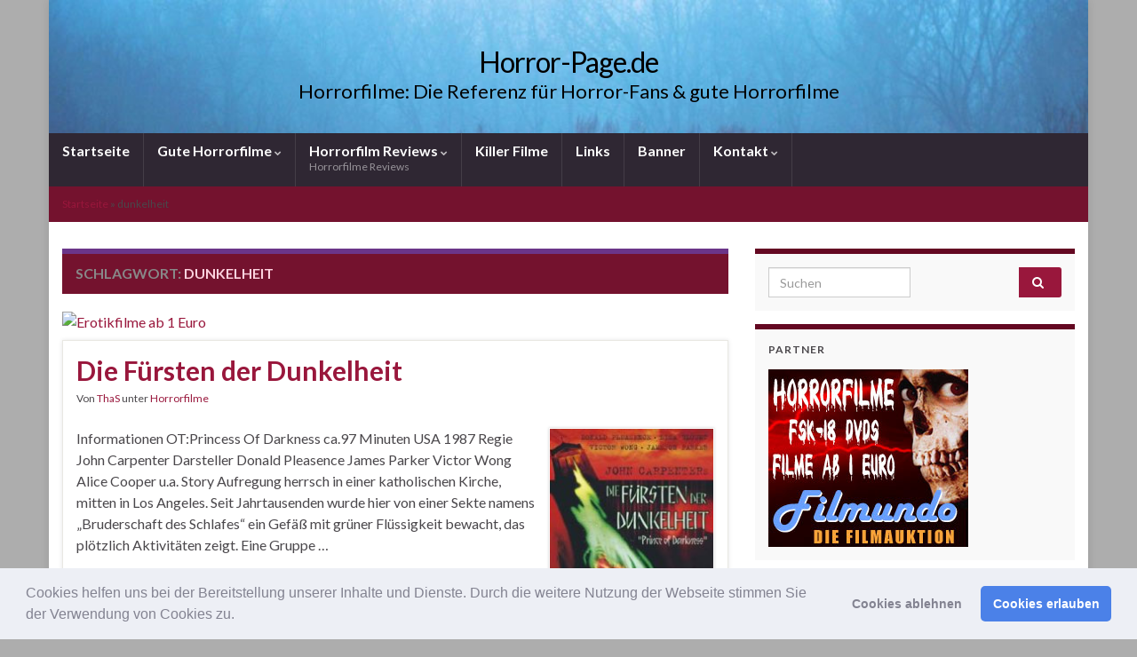

--- FILE ---
content_type: text/html; charset=UTF-8
request_url: https://www.horror-page.de/tag/dunkelheit/
body_size: 23538
content:
<!DOCTYPE html><!--[if IE 7]><html class="ie ie7" lang="de"> <![endif]--> <!--[if IE 8]><html class="ie ie8" lang="de"> <![endif]--> <!--[if !(IE 7) & !(IE 8)]><!--><html lang="de"> <!--<![endif]--><head><meta charset="UTF-8"><meta http-equiv="X-UA-Compatible" content="IE=edge"><meta name="viewport" content="width=device-width, initial-scale=1"><meta name='robots' content='index, follow, max-image-preview:large, max-snippet:-1, max-video-preview:-1' /><title>dunkelheit Archives - Horror-Page.de</title><link rel="canonical" href="https://www.horror-page.de/tag/dunkelheit/" /> <script type="application/ld+json" class="yoast-schema-graph">{"@context":"https://schema.org","@graph":[{"@type":"CollectionPage","@id":"https://www.horror-page.de/tag/dunkelheit/","url":"https://www.horror-page.de/tag/dunkelheit/","name":"dunkelheit Archives - Horror-Page.de","isPartOf":{"@id":"https://www.horror-page.de/#website"},"primaryImageOfPage":{"@id":"https://www.horror-page.de/tag/dunkelheit/#primaryimage"},"image":{"@id":"https://www.horror-page.de/tag/dunkelheit/#primaryimage"},"thumbnailUrl":"https://www.horror-page.de/wp-content/uploads/2013/07/fuersten_der_dunkelheit_die2.jpg","breadcrumb":{"@id":"https://www.horror-page.de/tag/dunkelheit/#breadcrumb"},"inLanguage":"de"},{"@type":"ImageObject","inLanguage":"de","@id":"https://www.horror-page.de/tag/dunkelheit/#primaryimage","url":"https://www.horror-page.de/wp-content/uploads/2013/07/fuersten_der_dunkelheit_die2.jpg","contentUrl":"https://www.horror-page.de/wp-content/uploads/2013/07/fuersten_der_dunkelheit_die2.jpg","width":186,"height":300},{"@type":"BreadcrumbList","@id":"https://www.horror-page.de/tag/dunkelheit/#breadcrumb","itemListElement":[{"@type":"ListItem","position":1,"name":"Startseite","item":"https://www.horror-page.de/"},{"@type":"ListItem","position":2,"name":"dunkelheit"}]},{"@type":"WebSite","@id":"https://www.horror-page.de/#website","url":"https://www.horror-page.de/","name":"Horror-Page.de","description":"Horrorfilme: Die Referenz für Horror-Fans &amp; gute Horrorfilme","potentialAction":[{"@type":"SearchAction","target":{"@type":"EntryPoint","urlTemplate":"https://www.horror-page.de/?s={search_term_string}"},"query-input":{"@type":"PropertyValueSpecification","valueRequired":true,"valueName":"search_term_string"}}],"inLanguage":"de"},false]}</script> <link rel="alternate" type="application/rss+xml" title="Horror-Page.de &raquo; Feed" href="https://www.horror-page.de/feed/" /><link rel="alternate" type="application/rss+xml" title="Horror-Page.de &raquo; Kommentar-Feed" href="https://www.horror-page.de/comments/feed/" /><link rel="alternate" type="application/rss+xml" title="Horror-Page.de &raquo; dunkelheit Schlagwort-Feed" href="https://www.horror-page.de/tag/dunkelheit/feed/" />  <script src="//www.googletagmanager.com/gtag/js?id=G-7LPHJHHNKH"  data-cfasync="false" data-wpfc-render="false" type="text/javascript" async></script> <script data-cfasync="false" data-wpfc-render="false" type="text/javascript">var mi_version = '9.11.1';
				var mi_track_user = true;
				var mi_no_track_reason = '';
								var MonsterInsightsDefaultLocations = {"page_location":"https:\/\/www.horror-page.de\/tag\/dunkelheit\/"};
								if ( typeof MonsterInsightsPrivacyGuardFilter === 'function' ) {
					var MonsterInsightsLocations = (typeof MonsterInsightsExcludeQuery === 'object') ? MonsterInsightsPrivacyGuardFilter( MonsterInsightsExcludeQuery ) : MonsterInsightsPrivacyGuardFilter( MonsterInsightsDefaultLocations );
				} else {
					var MonsterInsightsLocations = (typeof MonsterInsightsExcludeQuery === 'object') ? MonsterInsightsExcludeQuery : MonsterInsightsDefaultLocations;
				}

								var disableStrs = [
										'ga-disable-G-7LPHJHHNKH',
									];

				/* Function to detect opted out users */
				function __gtagTrackerIsOptedOut() {
					for (var index = 0; index < disableStrs.length; index++) {
						if (document.cookie.indexOf(disableStrs[index] + '=true') > -1) {
							return true;
						}
					}

					return false;
				}

				/* Disable tracking if the opt-out cookie exists. */
				if (__gtagTrackerIsOptedOut()) {
					for (var index = 0; index < disableStrs.length; index++) {
						window[disableStrs[index]] = true;
					}
				}

				/* Opt-out function */
				function __gtagTrackerOptout() {
					for (var index = 0; index < disableStrs.length; index++) {
						document.cookie = disableStrs[index] + '=true; expires=Thu, 31 Dec 2099 23:59:59 UTC; path=/';
						window[disableStrs[index]] = true;
					}
				}

				if ('undefined' === typeof gaOptout) {
					function gaOptout() {
						__gtagTrackerOptout();
					}
				}
								window.dataLayer = window.dataLayer || [];

				window.MonsterInsightsDualTracker = {
					helpers: {},
					trackers: {},
				};
				if (mi_track_user) {
					function __gtagDataLayer() {
						dataLayer.push(arguments);
					}

					function __gtagTracker(type, name, parameters) {
						if (!parameters) {
							parameters = {};
						}

						if (parameters.send_to) {
							__gtagDataLayer.apply(null, arguments);
							return;
						}

						if (type === 'event') {
														parameters.send_to = monsterinsights_frontend.v4_id;
							var hookName = name;
							if (typeof parameters['event_category'] !== 'undefined') {
								hookName = parameters['event_category'] + ':' + name;
							}

							if (typeof MonsterInsightsDualTracker.trackers[hookName] !== 'undefined') {
								MonsterInsightsDualTracker.trackers[hookName](parameters);
							} else {
								__gtagDataLayer('event', name, parameters);
							}
							
						} else {
							__gtagDataLayer.apply(null, arguments);
						}
					}

					__gtagTracker('js', new Date());
					__gtagTracker('set', {
						'developer_id.dZGIzZG': true,
											});
					if ( MonsterInsightsLocations.page_location ) {
						__gtagTracker('set', MonsterInsightsLocations);
					}
										__gtagTracker('config', 'G-7LPHJHHNKH', {"forceSSL":"true","anonymize_ip":"true","link_attribution":"true"} );
										window.gtag = __gtagTracker;										(function () {
						/* https://developers.google.com/analytics/devguides/collection/analyticsjs/ */
						/* ga and __gaTracker compatibility shim. */
						var noopfn = function () {
							return null;
						};
						var newtracker = function () {
							return new Tracker();
						};
						var Tracker = function () {
							return null;
						};
						var p = Tracker.prototype;
						p.get = noopfn;
						p.set = noopfn;
						p.send = function () {
							var args = Array.prototype.slice.call(arguments);
							args.unshift('send');
							__gaTracker.apply(null, args);
						};
						var __gaTracker = function () {
							var len = arguments.length;
							if (len === 0) {
								return;
							}
							var f = arguments[len - 1];
							if (typeof f !== 'object' || f === null || typeof f.hitCallback !== 'function') {
								if ('send' === arguments[0]) {
									var hitConverted, hitObject = false, action;
									if ('event' === arguments[1]) {
										if ('undefined' !== typeof arguments[3]) {
											hitObject = {
												'eventAction': arguments[3],
												'eventCategory': arguments[2],
												'eventLabel': arguments[4],
												'value': arguments[5] ? arguments[5] : 1,
											}
										}
									}
									if ('pageview' === arguments[1]) {
										if ('undefined' !== typeof arguments[2]) {
											hitObject = {
												'eventAction': 'page_view',
												'page_path': arguments[2],
											}
										}
									}
									if (typeof arguments[2] === 'object') {
										hitObject = arguments[2];
									}
									if (typeof arguments[5] === 'object') {
										Object.assign(hitObject, arguments[5]);
									}
									if ('undefined' !== typeof arguments[1].hitType) {
										hitObject = arguments[1];
										if ('pageview' === hitObject.hitType) {
											hitObject.eventAction = 'page_view';
										}
									}
									if (hitObject) {
										action = 'timing' === arguments[1].hitType ? 'timing_complete' : hitObject.eventAction;
										hitConverted = mapArgs(hitObject);
										__gtagTracker('event', action, hitConverted);
									}
								}
								return;
							}

							function mapArgs(args) {
								var arg, hit = {};
								var gaMap = {
									'eventCategory': 'event_category',
									'eventAction': 'event_action',
									'eventLabel': 'event_label',
									'eventValue': 'event_value',
									'nonInteraction': 'non_interaction',
									'timingCategory': 'event_category',
									'timingVar': 'name',
									'timingValue': 'value',
									'timingLabel': 'event_label',
									'page': 'page_path',
									'location': 'page_location',
									'title': 'page_title',
									'referrer' : 'page_referrer',
								};
								for (arg in args) {
																		if (!(!args.hasOwnProperty(arg) || !gaMap.hasOwnProperty(arg))) {
										hit[gaMap[arg]] = args[arg];
									} else {
										hit[arg] = args[arg];
									}
								}
								return hit;
							}

							try {
								f.hitCallback();
							} catch (ex) {
							}
						};
						__gaTracker.create = newtracker;
						__gaTracker.getByName = newtracker;
						__gaTracker.getAll = function () {
							return [];
						};
						__gaTracker.remove = noopfn;
						__gaTracker.loaded = true;
						window['__gaTracker'] = __gaTracker;
					})();
									} else {
										console.log("");
					(function () {
						function __gtagTracker() {
							return null;
						}

						window['__gtagTracker'] = __gtagTracker;
						window['gtag'] = __gtagTracker;
					})();
									}</script> <style id='wp-img-auto-sizes-contain-inline-css' type='text/css'>img:is([sizes=auto i],[sizes^="auto," i]){contain-intrinsic-size:3000px 1500px}
/*# sourceURL=wp-img-auto-sizes-contain-inline-css */</style><style id='wp-block-library-inline-css' type='text/css'>:root{--wp-block-synced-color:#7a00df;--wp-block-synced-color--rgb:122,0,223;--wp-bound-block-color:var(--wp-block-synced-color);--wp-editor-canvas-background:#ddd;--wp-admin-theme-color:#007cba;--wp-admin-theme-color--rgb:0,124,186;--wp-admin-theme-color-darker-10:#006ba1;--wp-admin-theme-color-darker-10--rgb:0,107,160.5;--wp-admin-theme-color-darker-20:#005a87;--wp-admin-theme-color-darker-20--rgb:0,90,135;--wp-admin-border-width-focus:2px}@media (min-resolution:192dpi){:root{--wp-admin-border-width-focus:1.5px}}.wp-element-button{cursor:pointer}:root .has-very-light-gray-background-color{background-color:#eee}:root .has-very-dark-gray-background-color{background-color:#313131}:root .has-very-light-gray-color{color:#eee}:root .has-very-dark-gray-color{color:#313131}:root .has-vivid-green-cyan-to-vivid-cyan-blue-gradient-background{background:linear-gradient(135deg,#00d084,#0693e3)}:root .has-purple-crush-gradient-background{background:linear-gradient(135deg,#34e2e4,#4721fb 50%,#ab1dfe)}:root .has-hazy-dawn-gradient-background{background:linear-gradient(135deg,#faaca8,#dad0ec)}:root .has-subdued-olive-gradient-background{background:linear-gradient(135deg,#fafae1,#67a671)}:root .has-atomic-cream-gradient-background{background:linear-gradient(135deg,#fdd79a,#004a59)}:root .has-nightshade-gradient-background{background:linear-gradient(135deg,#330968,#31cdcf)}:root .has-midnight-gradient-background{background:linear-gradient(135deg,#020381,#2874fc)}:root{--wp--preset--font-size--normal:16px;--wp--preset--font-size--huge:42px}.has-regular-font-size{font-size:1em}.has-larger-font-size{font-size:2.625em}.has-normal-font-size{font-size:var(--wp--preset--font-size--normal)}.has-huge-font-size{font-size:var(--wp--preset--font-size--huge)}.has-text-align-center{text-align:center}.has-text-align-left{text-align:left}.has-text-align-right{text-align:right}.has-fit-text{white-space:nowrap!important}#end-resizable-editor-section{display:none}.aligncenter{clear:both}.items-justified-left{justify-content:flex-start}.items-justified-center{justify-content:center}.items-justified-right{justify-content:flex-end}.items-justified-space-between{justify-content:space-between}.screen-reader-text{border:0;clip-path:inset(50%);height:1px;margin:-1px;overflow:hidden;padding:0;position:absolute;width:1px;word-wrap:normal!important}.screen-reader-text:focus{background-color:#ddd;clip-path:none;color:#444;display:block;font-size:1em;height:auto;left:5px;line-height:normal;padding:15px 23px 14px;text-decoration:none;top:5px;width:auto;z-index:100000}html :where(.has-border-color){border-style:solid}html :where([style*=border-top-color]){border-top-style:solid}html :where([style*=border-right-color]){border-right-style:solid}html :where([style*=border-bottom-color]){border-bottom-style:solid}html :where([style*=border-left-color]){border-left-style:solid}html :where([style*=border-width]){border-style:solid}html :where([style*=border-top-width]){border-top-style:solid}html :where([style*=border-right-width]){border-right-style:solid}html :where([style*=border-bottom-width]){border-bottom-style:solid}html :where([style*=border-left-width]){border-left-style:solid}html :where(img[class*=wp-image-]){height:auto;max-width:100%}:where(figure){margin:0 0 1em}html :where(.is-position-sticky){--wp-admin--admin-bar--position-offset:var(--wp-admin--admin-bar--height,0px)}@media screen and (max-width:600px){html :where(.is-position-sticky){--wp-admin--admin-bar--position-offset:0px}}

/*# sourceURL=wp-block-library-inline-css */</style><style id='global-styles-inline-css' type='text/css'>:root{--wp--preset--aspect-ratio--square: 1;--wp--preset--aspect-ratio--4-3: 4/3;--wp--preset--aspect-ratio--3-4: 3/4;--wp--preset--aspect-ratio--3-2: 3/2;--wp--preset--aspect-ratio--2-3: 2/3;--wp--preset--aspect-ratio--16-9: 16/9;--wp--preset--aspect-ratio--9-16: 9/16;--wp--preset--color--black: #000000;--wp--preset--color--cyan-bluish-gray: #abb8c3;--wp--preset--color--white: #ffffff;--wp--preset--color--pale-pink: #f78da7;--wp--preset--color--vivid-red: #cf2e2e;--wp--preset--color--luminous-vivid-orange: #ff6900;--wp--preset--color--luminous-vivid-amber: #fcb900;--wp--preset--color--light-green-cyan: #7bdcb5;--wp--preset--color--vivid-green-cyan: #00d084;--wp--preset--color--pale-cyan-blue: #8ed1fc;--wp--preset--color--vivid-cyan-blue: #0693e3;--wp--preset--color--vivid-purple: #9b51e0;--wp--preset--gradient--vivid-cyan-blue-to-vivid-purple: linear-gradient(135deg,rgb(6,147,227) 0%,rgb(155,81,224) 100%);--wp--preset--gradient--light-green-cyan-to-vivid-green-cyan: linear-gradient(135deg,rgb(122,220,180) 0%,rgb(0,208,130) 100%);--wp--preset--gradient--luminous-vivid-amber-to-luminous-vivid-orange: linear-gradient(135deg,rgb(252,185,0) 0%,rgb(255,105,0) 100%);--wp--preset--gradient--luminous-vivid-orange-to-vivid-red: linear-gradient(135deg,rgb(255,105,0) 0%,rgb(207,46,46) 100%);--wp--preset--gradient--very-light-gray-to-cyan-bluish-gray: linear-gradient(135deg,rgb(238,238,238) 0%,rgb(169,184,195) 100%);--wp--preset--gradient--cool-to-warm-spectrum: linear-gradient(135deg,rgb(74,234,220) 0%,rgb(151,120,209) 20%,rgb(207,42,186) 40%,rgb(238,44,130) 60%,rgb(251,105,98) 80%,rgb(254,248,76) 100%);--wp--preset--gradient--blush-light-purple: linear-gradient(135deg,rgb(255,206,236) 0%,rgb(152,150,240) 100%);--wp--preset--gradient--blush-bordeaux: linear-gradient(135deg,rgb(254,205,165) 0%,rgb(254,45,45) 50%,rgb(107,0,62) 100%);--wp--preset--gradient--luminous-dusk: linear-gradient(135deg,rgb(255,203,112) 0%,rgb(199,81,192) 50%,rgb(65,88,208) 100%);--wp--preset--gradient--pale-ocean: linear-gradient(135deg,rgb(255,245,203) 0%,rgb(182,227,212) 50%,rgb(51,167,181) 100%);--wp--preset--gradient--electric-grass: linear-gradient(135deg,rgb(202,248,128) 0%,rgb(113,206,126) 100%);--wp--preset--gradient--midnight: linear-gradient(135deg,rgb(2,3,129) 0%,rgb(40,116,252) 100%);--wp--preset--font-size--small: 14px;--wp--preset--font-size--medium: 20px;--wp--preset--font-size--large: 20px;--wp--preset--font-size--x-large: 42px;--wp--preset--font-size--tiny: 10px;--wp--preset--font-size--regular: 16px;--wp--preset--font-size--larger: 26px;--wp--preset--spacing--20: 0.44rem;--wp--preset--spacing--30: 0.67rem;--wp--preset--spacing--40: 1rem;--wp--preset--spacing--50: 1.5rem;--wp--preset--spacing--60: 2.25rem;--wp--preset--spacing--70: 3.38rem;--wp--preset--spacing--80: 5.06rem;--wp--preset--shadow--natural: 6px 6px 9px rgba(0, 0, 0, 0.2);--wp--preset--shadow--deep: 12px 12px 50px rgba(0, 0, 0, 0.4);--wp--preset--shadow--sharp: 6px 6px 0px rgba(0, 0, 0, 0.2);--wp--preset--shadow--outlined: 6px 6px 0px -3px rgb(255, 255, 255), 6px 6px rgb(0, 0, 0);--wp--preset--shadow--crisp: 6px 6px 0px rgb(0, 0, 0);}:where(.is-layout-flex){gap: 0.5em;}:where(.is-layout-grid){gap: 0.5em;}body .is-layout-flex{display: flex;}.is-layout-flex{flex-wrap: wrap;align-items: center;}.is-layout-flex > :is(*, div){margin: 0;}body .is-layout-grid{display: grid;}.is-layout-grid > :is(*, div){margin: 0;}:where(.wp-block-columns.is-layout-flex){gap: 2em;}:where(.wp-block-columns.is-layout-grid){gap: 2em;}:where(.wp-block-post-template.is-layout-flex){gap: 1.25em;}:where(.wp-block-post-template.is-layout-grid){gap: 1.25em;}.has-black-color{color: var(--wp--preset--color--black) !important;}.has-cyan-bluish-gray-color{color: var(--wp--preset--color--cyan-bluish-gray) !important;}.has-white-color{color: var(--wp--preset--color--white) !important;}.has-pale-pink-color{color: var(--wp--preset--color--pale-pink) !important;}.has-vivid-red-color{color: var(--wp--preset--color--vivid-red) !important;}.has-luminous-vivid-orange-color{color: var(--wp--preset--color--luminous-vivid-orange) !important;}.has-luminous-vivid-amber-color{color: var(--wp--preset--color--luminous-vivid-amber) !important;}.has-light-green-cyan-color{color: var(--wp--preset--color--light-green-cyan) !important;}.has-vivid-green-cyan-color{color: var(--wp--preset--color--vivid-green-cyan) !important;}.has-pale-cyan-blue-color{color: var(--wp--preset--color--pale-cyan-blue) !important;}.has-vivid-cyan-blue-color{color: var(--wp--preset--color--vivid-cyan-blue) !important;}.has-vivid-purple-color{color: var(--wp--preset--color--vivid-purple) !important;}.has-black-background-color{background-color: var(--wp--preset--color--black) !important;}.has-cyan-bluish-gray-background-color{background-color: var(--wp--preset--color--cyan-bluish-gray) !important;}.has-white-background-color{background-color: var(--wp--preset--color--white) !important;}.has-pale-pink-background-color{background-color: var(--wp--preset--color--pale-pink) !important;}.has-vivid-red-background-color{background-color: var(--wp--preset--color--vivid-red) !important;}.has-luminous-vivid-orange-background-color{background-color: var(--wp--preset--color--luminous-vivid-orange) !important;}.has-luminous-vivid-amber-background-color{background-color: var(--wp--preset--color--luminous-vivid-amber) !important;}.has-light-green-cyan-background-color{background-color: var(--wp--preset--color--light-green-cyan) !important;}.has-vivid-green-cyan-background-color{background-color: var(--wp--preset--color--vivid-green-cyan) !important;}.has-pale-cyan-blue-background-color{background-color: var(--wp--preset--color--pale-cyan-blue) !important;}.has-vivid-cyan-blue-background-color{background-color: var(--wp--preset--color--vivid-cyan-blue) !important;}.has-vivid-purple-background-color{background-color: var(--wp--preset--color--vivid-purple) !important;}.has-black-border-color{border-color: var(--wp--preset--color--black) !important;}.has-cyan-bluish-gray-border-color{border-color: var(--wp--preset--color--cyan-bluish-gray) !important;}.has-white-border-color{border-color: var(--wp--preset--color--white) !important;}.has-pale-pink-border-color{border-color: var(--wp--preset--color--pale-pink) !important;}.has-vivid-red-border-color{border-color: var(--wp--preset--color--vivid-red) !important;}.has-luminous-vivid-orange-border-color{border-color: var(--wp--preset--color--luminous-vivid-orange) !important;}.has-luminous-vivid-amber-border-color{border-color: var(--wp--preset--color--luminous-vivid-amber) !important;}.has-light-green-cyan-border-color{border-color: var(--wp--preset--color--light-green-cyan) !important;}.has-vivid-green-cyan-border-color{border-color: var(--wp--preset--color--vivid-green-cyan) !important;}.has-pale-cyan-blue-border-color{border-color: var(--wp--preset--color--pale-cyan-blue) !important;}.has-vivid-cyan-blue-border-color{border-color: var(--wp--preset--color--vivid-cyan-blue) !important;}.has-vivid-purple-border-color{border-color: var(--wp--preset--color--vivid-purple) !important;}.has-vivid-cyan-blue-to-vivid-purple-gradient-background{background: var(--wp--preset--gradient--vivid-cyan-blue-to-vivid-purple) !important;}.has-light-green-cyan-to-vivid-green-cyan-gradient-background{background: var(--wp--preset--gradient--light-green-cyan-to-vivid-green-cyan) !important;}.has-luminous-vivid-amber-to-luminous-vivid-orange-gradient-background{background: var(--wp--preset--gradient--luminous-vivid-amber-to-luminous-vivid-orange) !important;}.has-luminous-vivid-orange-to-vivid-red-gradient-background{background: var(--wp--preset--gradient--luminous-vivid-orange-to-vivid-red) !important;}.has-very-light-gray-to-cyan-bluish-gray-gradient-background{background: var(--wp--preset--gradient--very-light-gray-to-cyan-bluish-gray) !important;}.has-cool-to-warm-spectrum-gradient-background{background: var(--wp--preset--gradient--cool-to-warm-spectrum) !important;}.has-blush-light-purple-gradient-background{background: var(--wp--preset--gradient--blush-light-purple) !important;}.has-blush-bordeaux-gradient-background{background: var(--wp--preset--gradient--blush-bordeaux) !important;}.has-luminous-dusk-gradient-background{background: var(--wp--preset--gradient--luminous-dusk) !important;}.has-pale-ocean-gradient-background{background: var(--wp--preset--gradient--pale-ocean) !important;}.has-electric-grass-gradient-background{background: var(--wp--preset--gradient--electric-grass) !important;}.has-midnight-gradient-background{background: var(--wp--preset--gradient--midnight) !important;}.has-small-font-size{font-size: var(--wp--preset--font-size--small) !important;}.has-medium-font-size{font-size: var(--wp--preset--font-size--medium) !important;}.has-large-font-size{font-size: var(--wp--preset--font-size--large) !important;}.has-x-large-font-size{font-size: var(--wp--preset--font-size--x-large) !important;}
/*# sourceURL=global-styles-inline-css */</style><style id='classic-theme-styles-inline-css' type='text/css'>/*! This file is auto-generated */
.wp-block-button__link{color:#fff;background-color:#32373c;border-radius:9999px;box-shadow:none;text-decoration:none;padding:calc(.667em + 2px) calc(1.333em + 2px);font-size:1.125em}.wp-block-file__button{background:#32373c;color:#fff;text-decoration:none}
/*# sourceURL=/wp-includes/css/classic-themes.min.css */</style><link rel='stylesheet' id='bootstrap-css' href='https://www.horror-page.de/wp-content/themes/graphene/bootstrap/css/bootstrap.min.css?ver=8defbbca80f00d835af6e229e9663453' type='text/css' media='all' /><link rel='stylesheet' id='font-awesome-css' href='https://www.horror-page.de/wp-content/themes/graphene/fonts/font-awesome/css/font-awesome.min.css?ver=8defbbca80f00d835af6e229e9663453' type='text/css' media='all' /><link rel='stylesheet' id='graphene-css' href='https://www.horror-page.de/wp-content/cache/autoptimize/css/autoptimize_single_fc2ab4f9e0f90e7f3f924d37686a7318.css?ver=2.9.4' type='text/css' media='screen' /><link rel='stylesheet' id='graphene-responsive-css' href='https://www.horror-page.de/wp-content/cache/autoptimize/css/autoptimize_single_f3501e2c65eb4b518af6ebf911fd5ac6.css?ver=2.9.4' type='text/css' media='all' /><link rel='stylesheet' id='graphene-blocks-css' href='https://www.horror-page.de/wp-content/cache/autoptimize/css/autoptimize_single_408b366b12003e43ec909ccc21fa2bcb.css?ver=2.9.4' type='text/css' media='all' /><link rel='stylesheet' id='cookieconsent-css' href='https://www.horror-page.de/wp-content/cache/autoptimize/css/autoptimize_single_0c3ede6ea468fbef99d1f664ae30ecd4.css?ver=3.1.1' type='text/css' media='all' /> <script defer type="text/javascript" src="https://www.horror-page.de/wp-content/plugins/google-analytics-for-wordpress/assets/js/frontend-gtag.min.js?ver=9.11.1" id="monsterinsights-frontend-script-js" data-wp-strategy="async"></script> <script data-cfasync="false" data-wpfc-render="false" type="text/javascript" id='monsterinsights-frontend-script-js-extra'>var monsterinsights_frontend = {"js_events_tracking":"true","download_extensions":"doc,pdf,ppt,zip,xls,docx,pptx,xlsx","inbound_paths":"[{\"path\":\"\\\/go\\\/\",\"label\":\"affiliate\"},{\"path\":\"\\\/recommend\\\/\",\"label\":\"affiliate\"}]","home_url":"https:\/\/www.horror-page.de","hash_tracking":"false","v4_id":"G-7LPHJHHNKH"};</script> <script defer type="text/javascript" src="https://www.horror-page.de/wp-includes/js/jquery/jquery.min.js?ver=3.7.1" id="jquery-core-js"></script> <script defer type="text/javascript" src="https://www.horror-page.de/wp-includes/js/jquery/jquery-migrate.min.js?ver=3.4.1" id="jquery-migrate-js"></script> <script defer type="text/javascript" src="https://www.horror-page.de/wp-content/themes/graphene/bootstrap/js/bootstrap.min.js?ver=2.9.4" id="bootstrap-js"></script> <script defer type="text/javascript" src="https://www.horror-page.de/wp-content/themes/graphene/js/bootstrap-hover-dropdown/bootstrap-hover-dropdown.min.js?ver=2.9.4" id="bootstrap-hover-dropdown-js"></script> <script defer type="text/javascript" src="https://www.horror-page.de/wp-content/themes/graphene/js/bootstrap-submenu/bootstrap-submenu.min.js?ver=2.9.4" id="bootstrap-submenu-js"></script> <script defer type="text/javascript" src="https://www.horror-page.de/wp-content/themes/graphene/js/jquery.infinitescroll.min.js?ver=2.9.4" id="infinite-scroll-js"></script> <script defer id="graphene-js-extra" src="[data-uri]"></script> <script defer type="text/javascript" src="https://www.horror-page.de/wp-content/cache/autoptimize/js/autoptimize_single_807e7a22ab1aa842655526f9f7c6040f.js?ver=2.9.4" id="graphene-js"></script> <link rel="https://api.w.org/" href="https://www.horror-page.de/wp-json/" /><link rel="alternate" title="JSON" type="application/json" href="https://www.horror-page.de/wp-json/wp/v2/tags/142" /><link rel="EditURI" type="application/rsd+xml" title="RSD" href="https://www.horror-page.de/xmlrpc.php?rsd" />  <script defer src="[data-uri]"></script> <style type="text/css">.entry-footer {border-color: #ffffff}.post-title, .post-title a, .post-title a:hover, .post-title a:visited {color: #99173C}a, .post .date .day, .pagination>li>a, .pagination>li>a:hover, .pagination>li>span, #comments > h4.current a, #comments > h4.current a .fa, .post-nav-top p, .post-nav-top a, .autocomplete-suggestions strong {color: #99173C}a:focus, a:hover, .post-nav-top a:hover {color: #5b0820}.sidebar .sidebar-wrap {background-color: #f9f9f9; border-color: #640822}.btn, .btn:focus, .btn:hover, .btn a, .Button, .colour-preview .button, input[type="submit"], button[type="submit"], #commentform #submit, .wpsc_buy_button, #back-to-top, .wp-block-button .wp-block-button__link:not(.has-background) {background: #99173C; color: #ffffff} .wp-block-button.is-style-outline .wp-block-button__link {background:transparent; border-color: #99173C}.btn.btn-outline, .btn.btn-outline:hover {color: #99173C;border-color: #99173C}.post-nav-top, .archive-title, .page-title, .term-desc, .breadcrumb {background-color: #74122e; border-color: #6b3589}.archive-title span {color: #fdd2de}#comments .comment, #comments .pingback, #comments .trackback {background-color: #f3fedd; border-color: #eeeeee; box-shadow: 0 0 3px #eeeeee; box-shadow: 0 0 3px rgba(238,238,238,0.05); color: #4a474b}#comments ol.children li.bypostauthor, #comments li.bypostauthor.comment {border-color: #99173C}body{background-image:none}.header_title, .header_title a, .header_title a:visited, .header_title a:hover, .header_desc {color:#000000}.carousel, .carousel .item{height:400px}@media (max-width: 991px) {.carousel, .carousel .item{height:250px}}#header{max-height:150px}.post-title, .post-title a, .post-title a:hover, .post-title a:visited{ color: #99173C }</style><style type="text/css">.recentcomments a{display:inline !important;padding:0 !important;margin:0 !important;}</style><style type="text/css" id="custom-background-css">body.custom-background { background-color: #adadad; }</style><link rel='stylesheet' id='shariffcss-css' href='https://www.horror-page.de/wp-content/plugins/shariff/css/shariff.min.css?ver=4.6.15' type='text/css' media='all' /></head><body class="archive tag tag-dunkelheit tag-142 custom-background wp-embed-responsive wp-theme-graphene layout-boxed two_col_left two-columns"><div class="container boxed-wrapper"><div id="header" class="row"> <img src="https://www.horror-page.de/wp-content/themes/graphene/images/headers/forest.jpg" alt="Horror-Page.de" title="Horror-Page.de" width="960" height="205" /> <a href="https://www.horror-page.de" id="header_img_link" title="Zurück zur Startseite">&nbsp;</a></div><nav class="navbar row navbar-inverse"><div class="navbar-header align-center"> <button type="button" class="navbar-toggle collapsed" data-toggle="collapse" data-target="#header-menu-wrap, #secondary-menu-wrap"> <span class="sr-only">Navigation umschalten</span> <span class="icon-bar"></span> <span class="icon-bar"></span> <span class="icon-bar"></span> </button><p class="header_title"> <a href="https://www.horror-page.de" title="Zurück zur Startseite"> Horror-Page.de </a></p><p class="header_desc">Horrorfilme: Die Referenz für Horror-Fans &amp; gute Horrorfilme</p></div><div class="collapse navbar-collapse" id="header-menu-wrap"><ul id="header-menu" class="nav navbar-nav flip has-desc"><li id="menu-item-26516" class="menu-item menu-item-type-post_type menu-item-object-page menu-item-home menu-item-26516"><a href="https://www.horror-page.de/">Startseite</a></li><li id="menu-item-26522" class="menu-item menu-item-type-post_type menu-item-object-page menu-item-has-children menu-item-26522"><a href="https://www.horror-page.de/horrorfilme/" class="dropdown-toggle" data-toggle="dropdown" data-submenu="1" data-depth="10" data-hover="dropdown" data-delay="0">Gute Horrorfilme <i class="fa fa-chevron-down"></i></a><ul class="dropdown-menu"><li id="menu-item-26526" class="menu-item menu-item-type-post_type menu-item-object-page menu-item-26526"><a href="https://www.horror-page.de/horrorfilme/die-besten-horrorfilme/">Die besten Horrorfilme</a></li><li id="menu-item-26524" class="menu-item menu-item-type-post_type menu-item-object-page menu-item-26524"><a href="https://www.horror-page.de/horrorfilme/gruselfilme/">Gruselfilme</a></li><li id="menu-item-26528" class="menu-item menu-item-type-post_type menu-item-object-page menu-item-26528"><a href="https://www.horror-page.de/horrorfilme/gute-horrorfilme/">Gute Horrorfilme: 1980er Top-20</a></li><li id="menu-item-26675" class="menu-item menu-item-type-post_type menu-item-object-page menu-item-26675"><a href="https://www.horror-page.de/horrorfilme/gute-zombiefilme-1980er-top-20/">Gute Zombiefilme: 1980er Top-20</a></li><li id="menu-item-26676" class="menu-item menu-item-type-post_type menu-item-object-page menu-item-26676"><a href="https://www.horror-page.de/horrorfilme/gute-horrorfilme-2024-top-10/">Gute Horrorfilme: 2024 Top-10</a></li><li id="menu-item-26523" class="menu-item menu-item-type-post_type menu-item-object-page menu-item-26523"><a href="https://www.horror-page.de/horrorfilme/psycho-horrorfilme/">Psycho Horrorfilme</a></li><li id="menu-item-26525" class="menu-item menu-item-type-post_type menu-item-object-page menu-item-26525"><a href="https://www.horror-page.de/horrorfilme/vampirfilme/">Vampirfilme</a></li><li id="menu-item-26527" class="menu-item menu-item-type-post_type menu-item-object-page menu-item-26527"><a href="https://www.horror-page.de/horrorfilme/zombiefilme/">Zombiefilme</a></li></ul></li><li id="menu-item-18705" class="menu-item menu-item-type-taxonomy menu-item-object-category menu-item-has-children menu-item-18705"><a href="https://www.horror-page.de/category/horrorfilme/" class="dropdown-toggle has-desc" data-toggle="dropdown" data-submenu="1" data-depth="10" data-hover="dropdown" data-delay="0">Horrorfilm Reviews <i class="fa fa-chevron-down"></i> <span class="desc">Horrorfilme Reviews</span></a><ul class="dropdown-menu"><li id="menu-item-26587" class="menu-item menu-item-type-taxonomy menu-item-object-category menu-item-26587"><a href="https://www.horror-page.de/category/serialkiller/" class="has-desc">Serial Killer <span class="desc">Serial Killer – Serienkiller</span></a></li><li id="menu-item-26590" class="menu-item menu-item-type-taxonomy menu-item-object-category menu-item-26590"><a href="https://www.horror-page.de/category/directors/" class="has-desc">Directors <span class="desc">Regisseure / Directors</span></a></li><li id="menu-item-26591" class="menu-item menu-item-type-taxonomy menu-item-object-category menu-item-26591"><a href="https://www.horror-page.de/category/games/" class="has-desc">Games <span class="desc">Games Reviews</span></a></li><li id="menu-item-26588" class="menu-item menu-item-type-taxonomy menu-item-object-category menu-item-26588"><a href="https://www.horror-page.de/category/audiobooks/" class="has-desc">Audio-Books <span class="desc">Audio-Books Reviews</span></a></li><li id="menu-item-26589" class="menu-item menu-item-type-taxonomy menu-item-object-category menu-item-26589"><a href="https://www.horror-page.de/category/books/" class="has-desc">Books <span class="desc">Books Reviews</span></a></li></ul></li><li id="menu-item-26529" class="menu-item menu-item-type-post_type menu-item-object-page menu-item-26529"><a href="https://www.horror-page.de/killer-filme/">Killer Filme</a></li><li id="menu-item-18707" class="menu-item menu-item-type-post_type menu-item-object-page menu-item-18707"><a href="https://www.horror-page.de/links/">Links</a></li><li id="menu-item-26530" class="menu-item menu-item-type-post_type menu-item-object-page menu-item-26530"><a href="https://www.horror-page.de/banner/">Banner</a></li><li id="menu-item-26517" class="menu-item menu-item-type-post_type menu-item-object-page menu-item-has-children menu-item-26517"><a href="https://www.horror-page.de/info/" class="dropdown-toggle" data-toggle="dropdown" data-submenu="1" data-depth="10" data-hover="dropdown" data-delay="0">Kontakt <i class="fa fa-chevron-down"></i></a><ul class="dropdown-menu"><li id="menu-item-26521" class="menu-item menu-item-type-post_type menu-item-object-page menu-item-26521"><a href="https://www.horror-page.de/info/forum/">Forum</a></li><li id="menu-item-26520" class="menu-item menu-item-type-post_type menu-item-object-page menu-item-26520"><a href="https://www.horror-page.de/info/partner/">Partner</a></li><li id="menu-item-26519" class="menu-item menu-item-type-post_type menu-item-object-page menu-item-26519"><a href="https://www.horror-page.de/info/wallpaper/">Wallpaper</a></li><li id="menu-item-26518" class="menu-item menu-item-type-post_type menu-item-object-page menu-item-privacy-policy menu-item-26518"><a rel="privacy-policy" href="https://www.horror-page.de/info/datenschutzerklaerung/">Datenschutzerklärung</a></li></ul></li></ul></div></nav><div class="breadcrumb breadcrumb-yoast breadcrumbs-wrapper row"><div class="breadcrumbs" xmlns:v="http://rdf.data-vocabulary.org/#"><span><span><a href="https://www.horror-page.de/">Startseite</a></span> » <span class="breadcrumb_last" aria-current="page">dunkelheit</span></span></div></div><div id="content" class="clearfix hfeed row"><div id="content-main" class="clearfix content-main col-md-8"><h1 class="page-title archive-title"> Schlagwort: <span>dunkelheit</span></h1><div class="entries-wrapper"><div class='code-block code-block-1' style='margin: 8px 0; clear: both;'><style>.ai-rotate {position: relative;}
.ai-rotate-hidden {visibility: hidden;}
.ai-rotate-hidden-2 {position: absolute; top: 0; left: 0; width: 100%; height: 100%;}
.ai-list-data, .ai-ip-data, .ai-filter-check, .ai-fallback, .ai-list-block, .ai-list-block-ip, .ai-list-block-filter {visibility: hidden; position: absolute; width: 50%; height: 1px; top: -1000px; z-index: -9999; margin: 0px!important;}
.ai-list-data, .ai-ip-data, .ai-filter-check, .ai-fallback {min-width: 1px;}</style><div class='ai-rotate ai-unprocessed ai-timed-rotation ai-1-1' data-info='WyIxLTEiLDNd' style='position: relative;'><div class='ai-rotate-option' style='visibility: hidden;' data-index="1" data-name="QQ==" data-time="Mg=="> <a href="https://www.filmundo.de/filme-ab-18-kaufen/?partnercode=195725M60" target="_blank"><img src="https://www.filmundo.de/banner/filmundo_728x90_03.jpg" border=0 alt="Horrorfilme" title="Horrorfilme"></a></div><div class='ai-rotate-option' style='visibility: hidden; position: absolute; top: 0; left: 0; width: 100%; height: 100%;' data-index="2" data-name="Qg==" data-time="Mg=="> <a href="https://www.filmundo.de/?partnercode=195725M81" target="_blank"><img src="https://www.filmundo.de/banner/filmundo_728x90_07.jpg" border=0 alt="Filmundo - Die Filmauktion" title="Filmundo - Die Filmauktion"></a></div><div class='ai-rotate-option' style='visibility: hidden; position: absolute; top: 0; left: 0; width: 100%; height: 100%;' data-index="3" data-name="Qw==" data-time="Mg=="> <a href="https://erotik.filmundo.de/?partnercode=195725M87" target="_blank"><img src="https://www.filmundo.de/banner/filmundo_728x90_14_erotik.jpg" border=0 alt="Erotikfilme ab 1 Euro" title="Erotikfilme ab 1 Euro"></a></div></div></div><div id="post-12383" class="clearfix post post-12383 type-post status-publish format-standard has-post-thumbnail hentry category-horrorfilme tag-dunkelheit tag-fuersten nodate item-wrap"><div class="entry clearfix"><h2 class="post-title entry-title"> <a href="https://www.horror-page.de/die-fuersten-der-dunkelheit/" rel="bookmark" title="Permanentlink zu Die Fürsten der Dunkelheit"> Die Fürsten der Dunkelheit </a></h2><ul class="post-meta entry-meta clearfix"><li class="byline"> Von <span class="author"><a href="https://www.horror-page.de/author/ths/" rel="author">ThaS</a></span><span class="entry-cat"> unter <span class="terms"><a class="term term-category term-2" href="https://www.horror-page.de/category/horrorfilme/">Horrorfilme</a></span></span></li></ul><div class="entry-content clearfix"><p class="excerpt-thumb"> <a href="https://www.horror-page.de/die-fuersten-der-dunkelheit/" rel="bookmark" title="Permanentlink zu Die Fürsten der Dunkelheit"> <img title="Die Fürsten der Dunkelheit  "width="186" height="300" src="https://www.horror-page.de/wp-content/uploads/2013/07/fuersten_der_dunkelheit_die2.jpg" class="attachment-medium size-medium wp-post-image" alt="Die Fürsten der Dunkelheit  " decoding="async" fetchpriority="high" srcset="https://www.horror-page.de/wp-content/uploads/2013/07/fuersten_der_dunkelheit_die2.jpg 186w, https://www.horror-page.de/wp-content/uploads/2013/07/fuersten_der_dunkelheit_die2-93x150.jpg 93w" sizes="(max-width: 186px) 100vw, 186px" /> </a></p><p>Informationen OT:Princess Of Darkness ca.97 Minuten USA 1987 Regie John Carpenter Darsteller Donald Pleasence James Parker Victor Wong Alice Cooper u.a. Story Aufregung herrsch in einer katholischen Kirche, mitten in Los Angeles. Seit Jahrtausenden wurde hier von einer Sekte namens „Bruderschaft des Schlafes“ ein Gefäß mit grüner Flüssigkeit bewacht, das plötzlich Aktivitäten zeigt. Eine Gruppe &hellip;</p><p><a class="more-link btn" href="https://www.horror-page.de/die-fuersten-der-dunkelheit/">Weiterlesen</a></p></div><ul class="entry-footer"><li class="post-tags col-sm-8"><i class="fa fa-tags" title="Schlagwörter"></i> <span class="terms"><a class="term term-tagpost_tag term-142" href="https://www.horror-page.de/tag/dunkelheit/">dunkelheit</a>, <a class="term term-tagpost_tag term-949" href="https://www.horror-page.de/tag/fuersten/">fuersten</a></span></li><li class="comment-link col-sm-4"><i class="fa fa-comments"></i> <a href="https://www.horror-page.de/die-fuersten-der-dunkelheit/#respond">Kommentar hinterlassen</a></li></ul></div></div><div id="post-12963" class="clearfix post post-12963 type-post status-publish format-standard has-post-thumbnail hentry category-horrorfilme tag-carpenter tag-dunkelheit tag-fuerst tag-john nodate item-wrap"><div class="entry clearfix"><h2 class="post-title entry-title"> <a href="https://www.horror-page.de/john-carpenter-fuerst-der-dunkelheit/" rel="bookmark" title="Permanentlink zu John Carpenter &#8211; Fürst der Dunkelheit"> John Carpenter &#8211; Fürst der Dunkelheit </a></h2><ul class="post-meta entry-meta clearfix"><li class="byline"> Von <span class="author"><a href="https://www.horror-page.de/author/ths/" rel="author">ThaS</a></span><span class="entry-cat"> unter <span class="terms"><a class="term term-category term-2" href="https://www.horror-page.de/category/horrorfilme/">Horrorfilme</a></span></span></li></ul><div class="entry-content clearfix"><p class="excerpt-thumb"> <a href="https://www.horror-page.de/john-carpenter-fuerst-der-dunkelheit/" rel="bookmark" title="Permanentlink zu John Carpenter &#8211; Fürst der Dunkelheit"> <img title="John Carpenter - Fürst der Dunkelheit  "width="212" height="300" src="https://www.horror-page.de/wp-content/uploads/2013/07/john_carpenter1.jpg" class="attachment-medium size-medium wp-post-image" alt="John Carpenter - Fürst der Dunkelheit  " decoding="async" srcset="https://www.horror-page.de/wp-content/uploads/2013/07/john_carpenter1.jpg 212w, https://www.horror-page.de/wp-content/uploads/2013/07/john_carpenter1-106x150.jpg 106w" sizes="(max-width: 212px) 100vw, 212px" /> </a></p><p>Informationen Drehland Frankreich Drehjahr 2006 Laufzeit ca. 75 Minuten Regie Julien Dunand Darsteller John Carpenter Debra Hill Austin Stoker Adrienne Barbeau u.a. Bild 4:3 Letterbox Ton DD 2.0 Sprachen Englisch &amp; Französisch Untertitel Deutsch LC 2 FSK 16 Story „John Carpenter – Fürst der Dunkelheit“ ist eine Dokumentation über das filmische Leben des Ausnahme-Horror-Regisseurs, die &hellip;</p><p><a class="more-link btn" href="https://www.horror-page.de/john-carpenter-fuerst-der-dunkelheit/">Weiterlesen</a></p></div><ul class="entry-footer"><li class="post-tags col-sm-8"><i class="fa fa-tags" title="Schlagwörter"></i> <span class="terms"><a class="term term-tagpost_tag term-140" href="https://www.horror-page.de/tag/carpenter/">carpenter</a>, <a class="term term-tagpost_tag term-142" href="https://www.horror-page.de/tag/dunkelheit/">dunkelheit</a>, <a class="term term-tagpost_tag term-141" href="https://www.horror-page.de/tag/fuerst/">fuerst</a>, <a class="term term-tagpost_tag term-139" href="https://www.horror-page.de/tag/john/">john</a></span></li><li class="comment-link col-sm-4"><i class="fa fa-comments"></i> <a href="https://www.horror-page.de/john-carpenter-fuerst-der-dunkelheit/#respond">Kommentar hinterlassen</a></li></ul></div></div></div></div><div id="sidebar1" class="sidebar sidebar-right widget-area col-md-4"><div id="search-2" class="sidebar-wrap widget_search"><form class="searchform" method="get" action="https://www.horror-page.de"><div class="input-group"><div class="form-group live-search-input"> <label for="s" class="screen-reader-text">Search for:</label> <input type="text" id="s" name="s" class="form-control" placeholder="Suchen"></div> <span class="input-group-btn"> <button class="btn btn-default" type="submit"><i class="fa fa-search"></i></button> </span></div></form></div><div id="text-2" class="sidebar-wrap widget_text"><h2 class="widget-title">Partner</h2><div class="textwidget"><a href="https://www.filmundo.de/horrorfilme-ab-18/?partnercode=195725M1" target="_blank" rel="nofollow"> <img src="https://www.horror-page.de/img/bannerex/filmundo_225x200.jpg" alt="Horrorfilme ab 1 Euro"  title="Horrorfilme ab 1 Euro"></a></div></div><div id="shariff-2" class="sidebar-wrap Shariff"><h2 class="widget-title">Share &amp; Social</h2><div class="shariff shariff-align-flex-start shariff-widget-align-flex-start"><ul class="shariff-buttons theme-round orientation-horizontal buttonsize-medium"><li class="shariff-button facebook shariff-nocustomcolor" style="background-color:#4273c8"><a href="https://www.facebook.com/sharer/sharer.php?u=https%3A%2F%2Fwww.horror-page.de%2Ftag%2Fdunkelheit%2F" title="Bei Facebook teilen" aria-label="Bei Facebook teilen" role="button" rel="nofollow" class="shariff-link" style="; background-color:#3b5998; color:#fff" target="_blank"><span class="shariff-icon" style=""><svg width="32px" height="20px" xmlns="http://www.w3.org/2000/svg" viewBox="0 0 18 32"><path fill="#3b5998" d="M17.1 0.2v4.7h-2.8q-1.5 0-2.1 0.6t-0.5 1.9v3.4h5.2l-0.7 5.3h-4.5v13.6h-5.5v-13.6h-4.5v-5.3h4.5v-3.9q0-3.3 1.9-5.2t5-1.8q2.6 0 4.1 0.2z"/></svg></span></a></li><li class="shariff-button whatsapp shariff-nocustomcolor" style="background-color:#5cbe4a"><a href="https://api.whatsapp.com/send?text=https%3A%2F%2Fwww.horror-page.de%2Ftag%2Fdunkelheit%2F%20dunkelheit%20Archives%20-%20Horror-Page.de" title="Bei Whatsapp teilen" aria-label="Bei Whatsapp teilen" role="button" rel="noopener nofollow" class="shariff-link" style="; background-color:#34af23; color:#fff" target="_blank"><span class="shariff-icon" style=""><svg width="32px" height="20px" xmlns="http://www.w3.org/2000/svg" viewBox="0 0 32 32"><path fill="#34af23" d="M17.6 17.4q0.2 0 1.7 0.8t1.6 0.9q0 0.1 0 0.3 0 0.6-0.3 1.4-0.3 0.7-1.3 1.2t-1.8 0.5q-1 0-3.4-1.1-1.7-0.8-3-2.1t-2.6-3.3q-1.3-1.9-1.3-3.5v-0.1q0.1-1.6 1.3-2.8 0.4-0.4 0.9-0.4 0.1 0 0.3 0t0.3 0q0.3 0 0.5 0.1t0.3 0.5q0.1 0.4 0.6 1.6t0.4 1.3q0 0.4-0.6 1t-0.6 0.8q0 0.1 0.1 0.3 0.6 1.3 1.8 2.4 1 0.9 2.7 1.8 0.2 0.1 0.4 0.1 0.3 0 1-0.9t0.9-0.9zM14 26.9q2.3 0 4.3-0.9t3.6-2.4 2.4-3.6 0.9-4.3-0.9-4.3-2.4-3.6-3.6-2.4-4.3-0.9-4.3 0.9-3.6 2.4-2.4 3.6-0.9 4.3q0 3.6 2.1 6.6l-1.4 4.2 4.3-1.4q2.8 1.9 6.2 1.9zM14 2.2q2.7 0 5.2 1.1t4.3 2.9 2.9 4.3 1.1 5.2-1.1 5.2-2.9 4.3-4.3 2.9-5.2 1.1q-3.5 0-6.5-1.7l-7.4 2.4 2.4-7.2q-1.9-3.2-1.9-6.9 0-2.7 1.1-5.2t2.9-4.3 4.3-2.9 5.2-1.1z"/></svg></span></a></li><li class="shariff-button twitter shariff-nocustomcolor" style="background-color:#595959"><a href="https://twitter.com/share?url=https%3A%2F%2Fwww.horror-page.de%2Ftag%2Fdunkelheit%2F&text=dunkelheit%20Archives%20-%20Horror-Page.de" title="Bei X teilen" aria-label="Bei X teilen" role="button" rel="noopener nofollow" class="shariff-link" style="; background-color:#000; color:#fff" target="_blank"><span class="shariff-icon" style=""><svg width="32px" height="20px" xmlns="http://www.w3.org/2000/svg" viewBox="0 0 24 24"><path fill="#000" d="M14.258 10.152L23.176 0h-2.113l-7.747 8.813L7.133 0H0l9.352 13.328L0 23.973h2.113l8.176-9.309 6.531 9.309h7.133zm-2.895 3.293l-.949-1.328L2.875 1.56h3.246l6.086 8.523.945 1.328 7.91 11.078h-3.246zm0 0"/></svg></span></a></li><li class="shariff-button linkedin shariff-nocustomcolor" style="background-color:#1488bf"><a href="https://www.linkedin.com/sharing/share-offsite/?url=https%3A%2F%2Fwww.horror-page.de%2Ftag%2Fdunkelheit%2F" title="Bei LinkedIn teilen" aria-label="Bei LinkedIn teilen" role="button" rel="noopener nofollow" class="shariff-link" style="; background-color:#0077b5; color:#fff" target="_blank"><span class="shariff-icon" style=""><svg width="32px" height="20px" xmlns="http://www.w3.org/2000/svg" viewBox="0 0 27 32"><path fill="#0077b5" d="M6.2 11.2v17.7h-5.9v-17.7h5.9zM6.6 5.7q0 1.3-0.9 2.2t-2.4 0.9h0q-1.5 0-2.4-0.9t-0.9-2.2 0.9-2.2 2.4-0.9 2.4 0.9 0.9 2.2zM27.4 18.7v10.1h-5.9v-9.5q0-1.9-0.7-2.9t-2.3-1.1q-1.1 0-1.9 0.6t-1.2 1.5q-0.2 0.5-0.2 1.4v9.9h-5.9q0-7.1 0-11.6t0-5.3l0-0.9h5.9v2.6h0q0.4-0.6 0.7-1t1-0.9 1.6-0.8 2-0.3q3 0 4.9 2t1.9 6z"/></svg></span></a></li><li class="shariff-button pinterest shariff-nocustomcolor" style="background-color:#e70f18"><a href="https://www.pinterest.com/pin/create/link/?url=https%3A%2F%2Fwww.horror-page.de%2Ftag%2Fdunkelheit%2F&media=https%3A%2F%2Fwww.horror-page.de%2Fwp-content%2Fuploads%2F2013%2F07%2Fjohn_carpenter1.jpg&description=dunkelheit%20Archives%20-%20Horror-Page.de" title="Bei Pinterest pinnen" aria-label="Bei Pinterest pinnen" role="button" rel="noopener nofollow" class="shariff-link" style="; background-color:#cb2027; color:#fff" target="_blank"><span class="shariff-icon" style=""><svg width="32px" height="20px" xmlns="http://www.w3.org/2000/svg" viewBox="0 0 27 32"><path fill="#cb2027" d="M27.4 16q0 3.7-1.8 6.9t-5 5-6.9 1.9q-2 0-3.9-0.6 1.1-1.7 1.4-2.9 0.2-0.6 1-3.8 0.4 0.7 1.3 1.2t2 0.5q2.1 0 3.8-1.2t2.7-3.4 0.9-4.8q0-2-1.1-3.8t-3.1-2.9-4.5-1.2q-1.9 0-3.5 0.5t-2.8 1.4-2 2-1.2 2.3-0.4 2.4q0 1.9 0.7 3.3t2.1 2q0.5 0.2 0.7-0.4 0-0.1 0.1-0.5t0.2-0.5q0.1-0.4-0.2-0.8-0.9-1.1-0.9-2.7 0-2.7 1.9-4.6t4.9-2q2.7 0 4.2 1.5t1.5 3.8q0 3-1.2 5.2t-3.1 2.1q-1.1 0-1.7-0.8t-0.4-1.9q0.1-0.6 0.5-1.7t0.5-1.8 0.2-1.4q0-0.9-0.5-1.5t-1.4-0.6q-1.1 0-1.9 1t-0.8 2.6q0 1.3 0.4 2.2l-1.8 7.5q-0.3 1.2-0.2 3.2-3.7-1.6-6-5t-2.3-7.6q0-3.7 1.9-6.9t5-5 6.9-1.9 6.9 1.9 5 5 1.8 6.9z"/></svg></span></a></li><li class="shariff-button mailto shariff-nocustomcolor" style="background-color:#a8a8a8"><a href="mailto:?body=https%3A%2F%2Fwww.horror-page.de%2Ftag%2Fdunkelheit%2F&subject=dunkelheit%20Archives%20-%20Horror-Page.de" title="Per E-Mail versenden" aria-label="Per E-Mail versenden" role="button" rel="noopener nofollow" class="shariff-link" style="; background-color:#999; color:#fff"><span class="shariff-icon" style=""><svg width="32px" height="20px" xmlns="http://www.w3.org/2000/svg" viewBox="0 0 32 32"><path fill="#999" d="M32 12.7v14.2q0 1.2-0.8 2t-2 0.9h-26.3q-1.2 0-2-0.9t-0.8-2v-14.2q0.8 0.9 1.8 1.6 6.5 4.4 8.9 6.1 1 0.8 1.6 1.2t1.7 0.9 2 0.4h0.1q0.9 0 2-0.4t1.7-0.9 1.6-1.2q3-2.2 8.9-6.1 1-0.7 1.8-1.6zM32 7.4q0 1.4-0.9 2.7t-2.2 2.2q-6.7 4.7-8.4 5.8-0.2 0.1-0.7 0.5t-1 0.7-0.9 0.6-1.1 0.5-0.9 0.2h-0.1q-0.4 0-0.9-0.2t-1.1-0.5-0.9-0.6-1-0.7-0.7-0.5q-1.6-1.1-4.7-3.2t-3.6-2.6q-1.1-0.7-2.1-2t-1-2.5q0-1.4 0.7-2.3t2.1-0.9h26.3q1.2 0 2 0.8t0.9 2z"/></svg></span></a></li><li class="shariff-button xing shariff-nocustomcolor" style="background-color:#29888a"><a href="https://www.xing.com/spi/shares/new?url=https%3A%2F%2Fwww.horror-page.de%2Ftag%2Fdunkelheit%2F" title="Bei XING teilen" aria-label="Bei XING teilen" role="button" rel="noopener nofollow" class="shariff-link" style="; background-color:#126567; color:#fff" target="_blank"><span class="shariff-icon" style=""><svg width="32px" height="20px" xmlns="http://www.w3.org/2000/svg" viewBox="0 0 25 32"><path fill="#126567" d="M10.7 11.9q-0.2 0.3-4.6 8.2-0.5 0.8-1.2 0.8h-4.3q-0.4 0-0.5-0.3t0-0.6l4.5-8q0 0 0 0l-2.9-5q-0.2-0.4 0-0.7 0.2-0.3 0.5-0.3h4.3q0.7 0 1.2 0.8zM25.1 0.4q0.2 0.3 0 0.7l-9.4 16.7 6 11q0.2 0.4 0 0.6-0.2 0.3-0.6 0.3h-4.3q-0.7 0-1.2-0.8l-6-11.1q0.3-0.6 9.5-16.8 0.4-0.8 1.2-0.8h4.3q0.4 0 0.5 0.3z"/></svg></span></a></li></ul></div></div><div id="text-4" class="sidebar-wrap widget_text"><h2 class="widget-title">Infos</h2><div class="textwidget"><p><a href="http://www.horror-page.de/info/">Impressum</a></p><p><a href="http://www.horror-page.de/datenschutzerklaerung/">Datenschutzerklärung</a></p></div></div><div id="categories-2" class="sidebar-wrap widget_categories"><h2 class="widget-title">Kategorien</h2><ul><li class="cat-item cat-item-5"><a href="https://www.horror-page.de/category/audiobooks/">Audio-Books</a> (29)</li><li class="cat-item cat-item-4"><a href="https://www.horror-page.de/category/books/">Books</a> (13)</li><li class="cat-item cat-item-8"><a href="https://www.horror-page.de/category/directors/">Directors</a> (5)</li><li class="cat-item cat-item-3"><a href="https://www.horror-page.de/category/games/">Games</a> (4)</li><li class="cat-item cat-item-2"><a href="https://www.horror-page.de/category/horrorfilme/">Horrorfilme</a> (1.695)</li><li class="cat-item cat-item-7"><a href="https://www.horror-page.de/category/serialkiller/">Serial Killer</a> (104)</li></ul></div><div id="tag_cloud-2" class="sidebar-wrap widget_tag_cloud"><h2 class="widget-title">Schlagwörter</h2><div class="tagcloud"><a href="https://www.horror-page.de/tag/amazing/" class="tag-cloud-link tag-link-361 tag-link-position-1" style="font-size: 8.8536585365854pt;" aria-label="amazing (9 Einträge)">amazing</a> <a href="https://www.horror-page.de/tag/angst/" class="tag-cloud-link tag-link-148 tag-link-position-2" style="font-size: 8pt;" aria-label="angst (8 Einträge)">angst</a> <a href="https://www.horror-page.de/tag/black/" class="tag-cloud-link tag-link-506 tag-link-position-3" style="font-size: 11.926829268293pt;" aria-label="black (14 Einträge)">black</a> <a href="https://www.horror-page.de/tag/blood/" class="tag-cloud-link tag-link-324 tag-link-position-4" style="font-size: 17.048780487805pt;" aria-label="blood (29 Einträge)">blood</a> <a href="https://www.horror-page.de/tag/bloody/" class="tag-cloud-link tag-link-547 tag-link-position-5" style="font-size: 8.8536585365854pt;" aria-label="bloody (9 Einträge)">bloody</a> <a href="https://www.horror-page.de/tag/cannibal/" class="tag-cloud-link tag-link-631 tag-link-position-6" style="font-size: 9.5365853658537pt;" aria-label="cannibal (10 Einträge)">cannibal</a> <a href="https://www.horror-page.de/tag/dark/" class="tag-cloud-link tag-link-728 tag-link-position-7" style="font-size: 10.731707317073pt;" aria-label="dark (12 Einträge)">dark</a> <a href="https://www.horror-page.de/tag/dead/" class="tag-cloud-link tag-link-452 tag-link-position-8" style="font-size: 22pt;" aria-label="dead (58 Einträge)">dead</a> <a href="https://www.horror-page.de/tag/death/" class="tag-cloud-link tag-link-27 tag-link-position-9" style="font-size: 12.268292682927pt;" aria-label="death (15 Einträge)">death</a> <a href="https://www.horror-page.de/tag/dracula/" class="tag-cloud-link tag-link-180 tag-link-position-10" style="font-size: 12.780487804878pt;" aria-label="dracula (16 Einträge)">dracula</a> <a href="https://www.horror-page.de/tag/evil/" class="tag-cloud-link tag-link-85 tag-link-position-11" style="font-size: 16.19512195122pt;" aria-label="evil (26 Einträge)">evil</a> <a href="https://www.horror-page.de/tag/fear/" class="tag-cloud-link tag-link-78 tag-link-position-12" style="font-size: 11.414634146341pt;" aria-label="fear (13 Einträge)">fear</a> <a href="https://www.horror-page.de/tag/final/" class="tag-cloud-link tag-link-95 tag-link-position-13" style="font-size: 8pt;" aria-label="final (8 Einträge)">final</a> <a href="https://www.horror-page.de/tag/fluch/" class="tag-cloud-link tag-link-206 tag-link-position-14" style="font-size: 8.8536585365854pt;" aria-label="fluch (9 Einträge)">fluch</a> <a href="https://www.horror-page.de/tag/freitag/" class="tag-cloud-link tag-link-557 tag-link-position-15" style="font-size: 13.975609756098pt;" aria-label="freitag (19 Einträge)">freitag</a> <a href="https://www.horror-page.de/tag/from/" class="tag-cloud-link tag-link-688 tag-link-position-16" style="font-size: 10.219512195122pt;" aria-label="from (11 Einträge)">from</a> <a href="https://www.horror-page.de/tag/fuer/" class="tag-cloud-link tag-link-219 tag-link-position-17" style="font-size: 8pt;" aria-label="fuer (8 Einträge)">fuer</a> <a href="https://www.horror-page.de/tag/grauens/" class="tag-cloud-link tag-link-161 tag-link-position-18" style="font-size: 11.926829268293pt;" aria-label="grauens (14 Einträge)">grauens</a> <a href="https://www.horror-page.de/tag/halloween/" class="tag-cloud-link tag-link-1016 tag-link-position-19" style="font-size: 9.5365853658537pt;" aria-label="halloween (10 Einträge)">halloween</a> <a href="https://www.horror-page.de/tag/hell/" class="tag-cloud-link tag-link-173 tag-link-position-20" style="font-size: 8pt;" aria-label="hell (8 Einträge)">hell</a> <a href="https://www.horror-page.de/tag/hellraiser/" class="tag-cloud-link tag-link-1048 tag-link-position-21" style="font-size: 13.292682926829pt;" aria-label="hellraiser (17 Einträge)">hellraiser</a> <a href="https://www.horror-page.de/tag/horror/" class="tag-cloud-link tag-link-284 tag-link-position-22" style="font-size: 9.5365853658537pt;" aria-label="horror (10 Einträge)">horror</a> <a href="https://www.horror-page.de/tag/house/" class="tag-cloud-link tag-link-74 tag-link-position-23" style="font-size: 14.317073170732pt;" aria-label="house (20 Einträge)">house</a> <a href="https://www.horror-page.de/tag/jack/" class="tag-cloud-link tag-link-119 tag-link-position-24" style="font-size: 8.8536585365854pt;" aria-label="jack (9 Einträge)">jack</a> <a href="https://www.horror-page.de/tag/kannibalen/" class="tag-cloud-link tag-link-633 tag-link-position-25" style="font-size: 9.5365853658537pt;" aria-label="kannibalen (10 Einträge)">kannibalen</a> <a href="https://www.horror-page.de/tag/killer/" class="tag-cloud-link tag-link-29 tag-link-position-26" style="font-size: 13.634146341463pt;" aria-label="killer (18 Einträge)">killer</a> <a href="https://www.horror-page.de/tag/living/" class="tag-cloud-link tag-link-451 tag-link-position-27" style="font-size: 12.268292682927pt;" aria-label="living (15 Einträge)">living</a> <a href="https://www.horror-page.de/tag/man/" class="tag-cloud-link tag-link-579 tag-link-position-28" style="font-size: 9.5365853658537pt;" aria-label="man (10 Einträge)">man</a> <a href="https://www.horror-page.de/tag/massacre/" class="tag-cloud-link tag-link-279 tag-link-position-29" style="font-size: 10.219512195122pt;" aria-label="massacre (11 Einträge)">massacre</a> <a href="https://www.horror-page.de/tag/mit/" class="tag-cloud-link tag-link-776 tag-link-position-30" style="font-size: 8.8536585365854pt;" aria-label="mit (9 Einträge)">mit</a> <a href="https://www.horror-page.de/tag/monster/" class="tag-cloud-link tag-link-121 tag-link-position-31" style="font-size: 8.8536585365854pt;" aria-label="monster (9 Einträge)">monster</a> <a href="https://www.horror-page.de/tag/nacht/" class="tag-cloud-link tag-link-614 tag-link-position-32" style="font-size: 10.219512195122pt;" aria-label="nacht (11 Einträge)">nacht</a> <a href="https://www.horror-page.de/tag/night/" class="tag-cloud-link tag-link-233 tag-link-position-33" style="font-size: 9.5365853658537pt;" aria-label="night (10 Einträge)">night</a> <a href="https://www.horror-page.de/tag/nightmare/" class="tag-cloud-link tag-link-874 tag-link-position-34" style="font-size: 13.975609756098pt;" aria-label="nightmare (19 Einträge)">nightmare</a> <a href="https://www.horror-page.de/tag/rache/" class="tag-cloud-link tag-link-218 tag-link-position-35" style="font-size: 10.219512195122pt;" aria-label="rache (11 Einträge)">rache</a> <a href="https://www.horror-page.de/tag/stories/" class="tag-cloud-link tag-link-362 tag-link-position-36" style="font-size: 8.8536585365854pt;" aria-label="stories (9 Einträge)">stories</a> <a href="https://www.horror-page.de/tag/story/" class="tag-cloud-link tag-link-622 tag-link-position-37" style="font-size: 8.8536585365854pt;" aria-label="story (9 Einträge)">story</a> <a href="https://www.horror-page.de/tag/street/" class="tag-cloud-link tag-link-201 tag-link-position-38" style="font-size: 10.731707317073pt;" aria-label="street (12 Einträge)">street</a> <a href="https://www.horror-page.de/tag/teil/" class="tag-cloud-link tag-link-931 tag-link-position-39" style="font-size: 11.926829268293pt;" aria-label="teil (14 Einträge)">teil</a> <a href="https://www.horror-page.de/tag/terror/" class="tag-cloud-link tag-link-169 tag-link-position-40" style="font-size: 11.414634146341pt;" aria-label="terror (13 Einträge)">terror</a> <a href="https://www.horror-page.de/tag/texas/" class="tag-cloud-link tag-link-310 tag-link-position-41" style="font-size: 8.8536585365854pt;" aria-label="texas (9 Einträge)">texas</a> <a href="https://www.horror-page.de/tag/und/" class="tag-cloud-link tag-link-318 tag-link-position-42" style="font-size: 8.8536585365854pt;" aria-label="und (9 Einträge)">und</a> <a href="https://www.horror-page.de/tag/vampire/" class="tag-cloud-link tag-link-138 tag-link-position-43" style="font-size: 12.780487804878pt;" aria-label="vampire (16 Einträge)">vampire</a> <a href="https://www.horror-page.de/tag/zombie/" class="tag-cloud-link tag-link-663 tag-link-position-44" style="font-size: 11.414634146341pt;" aria-label="zombie (13 Einträge)">zombie</a> <a href="https://www.horror-page.de/tag/zombies/" class="tag-cloud-link tag-link-759 tag-link-position-45" style="font-size: 13.634146341463pt;" aria-label="zombies (18 Einträge)">zombies</a></div></div><div id="recent-comments-2" class="sidebar-wrap widget_recent_comments"><h2 class="widget-title">Kommentare</h2><ul id="recentcomments"><li class="recentcomments"><span class="comment-author-link">Marlies Wegat</span> bei <a href="https://www.horror-page.de/zurueck-bleibt-die-angst/#comment-38343">Zurück bleibt die Angst</a></li><li class="recentcomments"><span class="comment-author-link">Damir</span> bei <a href="https://www.horror-page.de/holst-thomas/#comment-38022">Holst, Thomas</a></li><li class="recentcomments"><span class="comment-author-link">Lena</span> bei <a href="https://www.horror-page.de/backhaus-hans-joachim/#comment-37063">Backhaus, Hans- Joachim</a></li><li class="recentcomments"><span class="comment-author-link">Steffi</span> bei <a href="https://www.horror-page.de/open-water/#comment-36013">Open Water</a></li><li class="recentcomments"><span class="comment-author-link">C.M</span> bei <a href="https://www.horror-page.de/info/forum/#comment-34871">Forum</a></li><li class="recentcomments"><span class="comment-author-link">Kroll</span> bei <a href="https://www.horror-page.de/kroll-joachim-georg/#comment-33788">Kroll, Joachim Georg</a></li><li class="recentcomments"><span class="comment-author-link">Pst</span> bei <a href="https://www.horror-page.de/der-verbotene-schluessel/#comment-33674">Der verbotene Schlüssel</a></li></ul></div><div id="search-2" class="sidebar-wrap widget_search"><form class="searchform" method="get" action="https://www.horror-page.de"><div class="input-group"><div class="form-group live-search-input"> <label for="s" class="screen-reader-text">Search for:</label> <input type="text" id="s" name="s" class="form-control" placeholder="Suchen"></div> <span class="input-group-btn"> <button class="btn btn-default" type="submit"><i class="fa fa-search"></i></button> </span></div></form></div><div id="text-2" class="sidebar-wrap widget_text"><h2 class="widget-title">Partner</h2><div class="textwidget"><a href="https://www.filmundo.de/horrorfilme-ab-18/?partnercode=195725M1" target="_blank" rel="nofollow"> <img src="https://www.horror-page.de/img/bannerex/filmundo_225x200.jpg" alt="Horrorfilme ab 1 Euro"  title="Horrorfilme ab 1 Euro"></a></div></div><div id="shariff-2" class="sidebar-wrap Shariff"><h2 class="widget-title">Share &amp; Social</h2><div class="shariff shariff-align-flex-start shariff-widget-align-flex-start"><ul class="shariff-buttons theme-round orientation-horizontal buttonsize-medium"><li class="shariff-button facebook shariff-nocustomcolor" style="background-color:#4273c8"><a href="https://www.facebook.com/sharer/sharer.php?u=https%3A%2F%2Fwww.horror-page.de%2Ftag%2Fdunkelheit%2F" title="Bei Facebook teilen" aria-label="Bei Facebook teilen" role="button" rel="nofollow" class="shariff-link" style="; background-color:#3b5998; color:#fff" target="_blank"><span class="shariff-icon" style=""><svg width="32px" height="20px" xmlns="http://www.w3.org/2000/svg" viewBox="0 0 18 32"><path fill="#3b5998" d="M17.1 0.2v4.7h-2.8q-1.5 0-2.1 0.6t-0.5 1.9v3.4h5.2l-0.7 5.3h-4.5v13.6h-5.5v-13.6h-4.5v-5.3h4.5v-3.9q0-3.3 1.9-5.2t5-1.8q2.6 0 4.1 0.2z"/></svg></span></a></li><li class="shariff-button whatsapp shariff-nocustomcolor" style="background-color:#5cbe4a"><a href="https://api.whatsapp.com/send?text=https%3A%2F%2Fwww.horror-page.de%2Ftag%2Fdunkelheit%2F%20dunkelheit%20Archives%20-%20Horror-Page.de" title="Bei Whatsapp teilen" aria-label="Bei Whatsapp teilen" role="button" rel="noopener nofollow" class="shariff-link" style="; background-color:#34af23; color:#fff" target="_blank"><span class="shariff-icon" style=""><svg width="32px" height="20px" xmlns="http://www.w3.org/2000/svg" viewBox="0 0 32 32"><path fill="#34af23" d="M17.6 17.4q0.2 0 1.7 0.8t1.6 0.9q0 0.1 0 0.3 0 0.6-0.3 1.4-0.3 0.7-1.3 1.2t-1.8 0.5q-1 0-3.4-1.1-1.7-0.8-3-2.1t-2.6-3.3q-1.3-1.9-1.3-3.5v-0.1q0.1-1.6 1.3-2.8 0.4-0.4 0.9-0.4 0.1 0 0.3 0t0.3 0q0.3 0 0.5 0.1t0.3 0.5q0.1 0.4 0.6 1.6t0.4 1.3q0 0.4-0.6 1t-0.6 0.8q0 0.1 0.1 0.3 0.6 1.3 1.8 2.4 1 0.9 2.7 1.8 0.2 0.1 0.4 0.1 0.3 0 1-0.9t0.9-0.9zM14 26.9q2.3 0 4.3-0.9t3.6-2.4 2.4-3.6 0.9-4.3-0.9-4.3-2.4-3.6-3.6-2.4-4.3-0.9-4.3 0.9-3.6 2.4-2.4 3.6-0.9 4.3q0 3.6 2.1 6.6l-1.4 4.2 4.3-1.4q2.8 1.9 6.2 1.9zM14 2.2q2.7 0 5.2 1.1t4.3 2.9 2.9 4.3 1.1 5.2-1.1 5.2-2.9 4.3-4.3 2.9-5.2 1.1q-3.5 0-6.5-1.7l-7.4 2.4 2.4-7.2q-1.9-3.2-1.9-6.9 0-2.7 1.1-5.2t2.9-4.3 4.3-2.9 5.2-1.1z"/></svg></span></a></li><li class="shariff-button twitter shariff-nocustomcolor" style="background-color:#595959"><a href="https://twitter.com/share?url=https%3A%2F%2Fwww.horror-page.de%2Ftag%2Fdunkelheit%2F&text=dunkelheit%20Archives%20-%20Horror-Page.de" title="Bei X teilen" aria-label="Bei X teilen" role="button" rel="noopener nofollow" class="shariff-link" style="; background-color:#000; color:#fff" target="_blank"><span class="shariff-icon" style=""><svg width="32px" height="20px" xmlns="http://www.w3.org/2000/svg" viewBox="0 0 24 24"><path fill="#000" d="M14.258 10.152L23.176 0h-2.113l-7.747 8.813L7.133 0H0l9.352 13.328L0 23.973h2.113l8.176-9.309 6.531 9.309h7.133zm-2.895 3.293l-.949-1.328L2.875 1.56h3.246l6.086 8.523.945 1.328 7.91 11.078h-3.246zm0 0"/></svg></span></a></li><li class="shariff-button linkedin shariff-nocustomcolor" style="background-color:#1488bf"><a href="https://www.linkedin.com/sharing/share-offsite/?url=https%3A%2F%2Fwww.horror-page.de%2Ftag%2Fdunkelheit%2F" title="Bei LinkedIn teilen" aria-label="Bei LinkedIn teilen" role="button" rel="noopener nofollow" class="shariff-link" style="; background-color:#0077b5; color:#fff" target="_blank"><span class="shariff-icon" style=""><svg width="32px" height="20px" xmlns="http://www.w3.org/2000/svg" viewBox="0 0 27 32"><path fill="#0077b5" d="M6.2 11.2v17.7h-5.9v-17.7h5.9zM6.6 5.7q0 1.3-0.9 2.2t-2.4 0.9h0q-1.5 0-2.4-0.9t-0.9-2.2 0.9-2.2 2.4-0.9 2.4 0.9 0.9 2.2zM27.4 18.7v10.1h-5.9v-9.5q0-1.9-0.7-2.9t-2.3-1.1q-1.1 0-1.9 0.6t-1.2 1.5q-0.2 0.5-0.2 1.4v9.9h-5.9q0-7.1 0-11.6t0-5.3l0-0.9h5.9v2.6h0q0.4-0.6 0.7-1t1-0.9 1.6-0.8 2-0.3q3 0 4.9 2t1.9 6z"/></svg></span></a></li><li class="shariff-button pinterest shariff-nocustomcolor" style="background-color:#e70f18"><a href="https://www.pinterest.com/pin/create/link/?url=https%3A%2F%2Fwww.horror-page.de%2Ftag%2Fdunkelheit%2F&media=https%3A%2F%2Fwww.horror-page.de%2Fwp-content%2Fuploads%2F2013%2F07%2Fjohn_carpenter1.jpg&description=dunkelheit%20Archives%20-%20Horror-Page.de" title="Bei Pinterest pinnen" aria-label="Bei Pinterest pinnen" role="button" rel="noopener nofollow" class="shariff-link" style="; background-color:#cb2027; color:#fff" target="_blank"><span class="shariff-icon" style=""><svg width="32px" height="20px" xmlns="http://www.w3.org/2000/svg" viewBox="0 0 27 32"><path fill="#cb2027" d="M27.4 16q0 3.7-1.8 6.9t-5 5-6.9 1.9q-2 0-3.9-0.6 1.1-1.7 1.4-2.9 0.2-0.6 1-3.8 0.4 0.7 1.3 1.2t2 0.5q2.1 0 3.8-1.2t2.7-3.4 0.9-4.8q0-2-1.1-3.8t-3.1-2.9-4.5-1.2q-1.9 0-3.5 0.5t-2.8 1.4-2 2-1.2 2.3-0.4 2.4q0 1.9 0.7 3.3t2.1 2q0.5 0.2 0.7-0.4 0-0.1 0.1-0.5t0.2-0.5q0.1-0.4-0.2-0.8-0.9-1.1-0.9-2.7 0-2.7 1.9-4.6t4.9-2q2.7 0 4.2 1.5t1.5 3.8q0 3-1.2 5.2t-3.1 2.1q-1.1 0-1.7-0.8t-0.4-1.9q0.1-0.6 0.5-1.7t0.5-1.8 0.2-1.4q0-0.9-0.5-1.5t-1.4-0.6q-1.1 0-1.9 1t-0.8 2.6q0 1.3 0.4 2.2l-1.8 7.5q-0.3 1.2-0.2 3.2-3.7-1.6-6-5t-2.3-7.6q0-3.7 1.9-6.9t5-5 6.9-1.9 6.9 1.9 5 5 1.8 6.9z"/></svg></span></a></li><li class="shariff-button mailto shariff-nocustomcolor" style="background-color:#a8a8a8"><a href="mailto:?body=https%3A%2F%2Fwww.horror-page.de%2Ftag%2Fdunkelheit%2F&subject=dunkelheit%20Archives%20-%20Horror-Page.de" title="Per E-Mail versenden" aria-label="Per E-Mail versenden" role="button" rel="noopener nofollow" class="shariff-link" style="; background-color:#999; color:#fff"><span class="shariff-icon" style=""><svg width="32px" height="20px" xmlns="http://www.w3.org/2000/svg" viewBox="0 0 32 32"><path fill="#999" d="M32 12.7v14.2q0 1.2-0.8 2t-2 0.9h-26.3q-1.2 0-2-0.9t-0.8-2v-14.2q0.8 0.9 1.8 1.6 6.5 4.4 8.9 6.1 1 0.8 1.6 1.2t1.7 0.9 2 0.4h0.1q0.9 0 2-0.4t1.7-0.9 1.6-1.2q3-2.2 8.9-6.1 1-0.7 1.8-1.6zM32 7.4q0 1.4-0.9 2.7t-2.2 2.2q-6.7 4.7-8.4 5.8-0.2 0.1-0.7 0.5t-1 0.7-0.9 0.6-1.1 0.5-0.9 0.2h-0.1q-0.4 0-0.9-0.2t-1.1-0.5-0.9-0.6-1-0.7-0.7-0.5q-1.6-1.1-4.7-3.2t-3.6-2.6q-1.1-0.7-2.1-2t-1-2.5q0-1.4 0.7-2.3t2.1-0.9h26.3q1.2 0 2 0.8t0.9 2z"/></svg></span></a></li><li class="shariff-button xing shariff-nocustomcolor" style="background-color:#29888a"><a href="https://www.xing.com/spi/shares/new?url=https%3A%2F%2Fwww.horror-page.de%2Ftag%2Fdunkelheit%2F" title="Bei XING teilen" aria-label="Bei XING teilen" role="button" rel="noopener nofollow" class="shariff-link" style="; background-color:#126567; color:#fff" target="_blank"><span class="shariff-icon" style=""><svg width="32px" height="20px" xmlns="http://www.w3.org/2000/svg" viewBox="0 0 25 32"><path fill="#126567" d="M10.7 11.9q-0.2 0.3-4.6 8.2-0.5 0.8-1.2 0.8h-4.3q-0.4 0-0.5-0.3t0-0.6l4.5-8q0 0 0 0l-2.9-5q-0.2-0.4 0-0.7 0.2-0.3 0.5-0.3h4.3q0.7 0 1.2 0.8zM25.1 0.4q0.2 0.3 0 0.7l-9.4 16.7 6 11q0.2 0.4 0 0.6-0.2 0.3-0.6 0.3h-4.3q-0.7 0-1.2-0.8l-6-11.1q0.3-0.6 9.5-16.8 0.4-0.8 1.2-0.8h4.3q0.4 0 0.5 0.3z"/></svg></span></a></li></ul></div></div><div id="text-4" class="sidebar-wrap widget_text"><h2 class="widget-title">Infos</h2><div class="textwidget"><p><a href="http://www.horror-page.de/info/">Impressum</a></p><p><a href="http://www.horror-page.de/datenschutzerklaerung/">Datenschutzerklärung</a></p></div></div><div id="categories-2" class="sidebar-wrap widget_categories"><h2 class="widget-title">Kategorien</h2><ul><li class="cat-item cat-item-5"><a href="https://www.horror-page.de/category/audiobooks/">Audio-Books</a> (29)</li><li class="cat-item cat-item-4"><a href="https://www.horror-page.de/category/books/">Books</a> (13)</li><li class="cat-item cat-item-8"><a href="https://www.horror-page.de/category/directors/">Directors</a> (5)</li><li class="cat-item cat-item-3"><a href="https://www.horror-page.de/category/games/">Games</a> (4)</li><li class="cat-item cat-item-2"><a href="https://www.horror-page.de/category/horrorfilme/">Horrorfilme</a> (1.695)</li><li class="cat-item cat-item-7"><a href="https://www.horror-page.de/category/serialkiller/">Serial Killer</a> (104)</li></ul></div><div id="recent-comments-2" class="sidebar-wrap widget_recent_comments"><h2 class="widget-title">Kommentare</h2><ul id="recentcomments-2"><li class="recentcomments"><span class="comment-author-link">Marlies Wegat</span> bei <a href="https://www.horror-page.de/zurueck-bleibt-die-angst/#comment-38343">Zurück bleibt die Angst</a></li><li class="recentcomments"><span class="comment-author-link">Damir</span> bei <a href="https://www.horror-page.de/holst-thomas/#comment-38022">Holst, Thomas</a></li><li class="recentcomments"><span class="comment-author-link">Lena</span> bei <a href="https://www.horror-page.de/backhaus-hans-joachim/#comment-37063">Backhaus, Hans- Joachim</a></li><li class="recentcomments"><span class="comment-author-link">Steffi</span> bei <a href="https://www.horror-page.de/open-water/#comment-36013">Open Water</a></li><li class="recentcomments"><span class="comment-author-link">C.M</span> bei <a href="https://www.horror-page.de/info/forum/#comment-34871">Forum</a></li><li class="recentcomments"><span class="comment-author-link">Kroll</span> bei <a href="https://www.horror-page.de/kroll-joachim-georg/#comment-33788">Kroll, Joachim Georg</a></li><li class="recentcomments"><span class="comment-author-link">Pst</span> bei <a href="https://www.horror-page.de/der-verbotene-schluessel/#comment-33674">Der verbotene Schlüssel</a></li></ul></div><div id="tag_cloud-2" class="sidebar-wrap widget_tag_cloud"><h2 class="widget-title">Schlagwörter</h2><div class="tagcloud"><a href="https://www.horror-page.de/tag/amazing/" class="tag-cloud-link tag-link-361 tag-link-position-1" style="font-size: 8.8536585365854pt;" aria-label="amazing (9 Einträge)">amazing</a> <a href="https://www.horror-page.de/tag/angst/" class="tag-cloud-link tag-link-148 tag-link-position-2" style="font-size: 8pt;" aria-label="angst (8 Einträge)">angst</a> <a href="https://www.horror-page.de/tag/black/" class="tag-cloud-link tag-link-506 tag-link-position-3" style="font-size: 11.926829268293pt;" aria-label="black (14 Einträge)">black</a> <a href="https://www.horror-page.de/tag/blood/" class="tag-cloud-link tag-link-324 tag-link-position-4" style="font-size: 17.048780487805pt;" aria-label="blood (29 Einträge)">blood</a> <a href="https://www.horror-page.de/tag/bloody/" class="tag-cloud-link tag-link-547 tag-link-position-5" style="font-size: 8.8536585365854pt;" aria-label="bloody (9 Einträge)">bloody</a> <a href="https://www.horror-page.de/tag/cannibal/" class="tag-cloud-link tag-link-631 tag-link-position-6" style="font-size: 9.5365853658537pt;" aria-label="cannibal (10 Einträge)">cannibal</a> <a href="https://www.horror-page.de/tag/dark/" class="tag-cloud-link tag-link-728 tag-link-position-7" style="font-size: 10.731707317073pt;" aria-label="dark (12 Einträge)">dark</a> <a href="https://www.horror-page.de/tag/dead/" class="tag-cloud-link tag-link-452 tag-link-position-8" style="font-size: 22pt;" aria-label="dead (58 Einträge)">dead</a> <a href="https://www.horror-page.de/tag/death/" class="tag-cloud-link tag-link-27 tag-link-position-9" style="font-size: 12.268292682927pt;" aria-label="death (15 Einträge)">death</a> <a href="https://www.horror-page.de/tag/dracula/" class="tag-cloud-link tag-link-180 tag-link-position-10" style="font-size: 12.780487804878pt;" aria-label="dracula (16 Einträge)">dracula</a> <a href="https://www.horror-page.de/tag/evil/" class="tag-cloud-link tag-link-85 tag-link-position-11" style="font-size: 16.19512195122pt;" aria-label="evil (26 Einträge)">evil</a> <a href="https://www.horror-page.de/tag/fear/" class="tag-cloud-link tag-link-78 tag-link-position-12" style="font-size: 11.414634146341pt;" aria-label="fear (13 Einträge)">fear</a> <a href="https://www.horror-page.de/tag/final/" class="tag-cloud-link tag-link-95 tag-link-position-13" style="font-size: 8pt;" aria-label="final (8 Einträge)">final</a> <a href="https://www.horror-page.de/tag/fluch/" class="tag-cloud-link tag-link-206 tag-link-position-14" style="font-size: 8.8536585365854pt;" aria-label="fluch (9 Einträge)">fluch</a> <a href="https://www.horror-page.de/tag/freitag/" class="tag-cloud-link tag-link-557 tag-link-position-15" style="font-size: 13.975609756098pt;" aria-label="freitag (19 Einträge)">freitag</a> <a href="https://www.horror-page.de/tag/from/" class="tag-cloud-link tag-link-688 tag-link-position-16" style="font-size: 10.219512195122pt;" aria-label="from (11 Einträge)">from</a> <a href="https://www.horror-page.de/tag/fuer/" class="tag-cloud-link tag-link-219 tag-link-position-17" style="font-size: 8pt;" aria-label="fuer (8 Einträge)">fuer</a> <a href="https://www.horror-page.de/tag/grauens/" class="tag-cloud-link tag-link-161 tag-link-position-18" style="font-size: 11.926829268293pt;" aria-label="grauens (14 Einträge)">grauens</a> <a href="https://www.horror-page.de/tag/halloween/" class="tag-cloud-link tag-link-1016 tag-link-position-19" style="font-size: 9.5365853658537pt;" aria-label="halloween (10 Einträge)">halloween</a> <a href="https://www.horror-page.de/tag/hell/" class="tag-cloud-link tag-link-173 tag-link-position-20" style="font-size: 8pt;" aria-label="hell (8 Einträge)">hell</a> <a href="https://www.horror-page.de/tag/hellraiser/" class="tag-cloud-link tag-link-1048 tag-link-position-21" style="font-size: 13.292682926829pt;" aria-label="hellraiser (17 Einträge)">hellraiser</a> <a href="https://www.horror-page.de/tag/horror/" class="tag-cloud-link tag-link-284 tag-link-position-22" style="font-size: 9.5365853658537pt;" aria-label="horror (10 Einträge)">horror</a> <a href="https://www.horror-page.de/tag/house/" class="tag-cloud-link tag-link-74 tag-link-position-23" style="font-size: 14.317073170732pt;" aria-label="house (20 Einträge)">house</a> <a href="https://www.horror-page.de/tag/jack/" class="tag-cloud-link tag-link-119 tag-link-position-24" style="font-size: 8.8536585365854pt;" aria-label="jack (9 Einträge)">jack</a> <a href="https://www.horror-page.de/tag/kannibalen/" class="tag-cloud-link tag-link-633 tag-link-position-25" style="font-size: 9.5365853658537pt;" aria-label="kannibalen (10 Einträge)">kannibalen</a> <a href="https://www.horror-page.de/tag/killer/" class="tag-cloud-link tag-link-29 tag-link-position-26" style="font-size: 13.634146341463pt;" aria-label="killer (18 Einträge)">killer</a> <a href="https://www.horror-page.de/tag/living/" class="tag-cloud-link tag-link-451 tag-link-position-27" style="font-size: 12.268292682927pt;" aria-label="living (15 Einträge)">living</a> <a href="https://www.horror-page.de/tag/man/" class="tag-cloud-link tag-link-579 tag-link-position-28" style="font-size: 9.5365853658537pt;" aria-label="man (10 Einträge)">man</a> <a href="https://www.horror-page.de/tag/massacre/" class="tag-cloud-link tag-link-279 tag-link-position-29" style="font-size: 10.219512195122pt;" aria-label="massacre (11 Einträge)">massacre</a> <a href="https://www.horror-page.de/tag/mit/" class="tag-cloud-link tag-link-776 tag-link-position-30" style="font-size: 8.8536585365854pt;" aria-label="mit (9 Einträge)">mit</a> <a href="https://www.horror-page.de/tag/monster/" class="tag-cloud-link tag-link-121 tag-link-position-31" style="font-size: 8.8536585365854pt;" aria-label="monster (9 Einträge)">monster</a> <a href="https://www.horror-page.de/tag/nacht/" class="tag-cloud-link tag-link-614 tag-link-position-32" style="font-size: 10.219512195122pt;" aria-label="nacht (11 Einträge)">nacht</a> <a href="https://www.horror-page.de/tag/night/" class="tag-cloud-link tag-link-233 tag-link-position-33" style="font-size: 9.5365853658537pt;" aria-label="night (10 Einträge)">night</a> <a href="https://www.horror-page.de/tag/nightmare/" class="tag-cloud-link tag-link-874 tag-link-position-34" style="font-size: 13.975609756098pt;" aria-label="nightmare (19 Einträge)">nightmare</a> <a href="https://www.horror-page.de/tag/rache/" class="tag-cloud-link tag-link-218 tag-link-position-35" style="font-size: 10.219512195122pt;" aria-label="rache (11 Einträge)">rache</a> <a href="https://www.horror-page.de/tag/stories/" class="tag-cloud-link tag-link-362 tag-link-position-36" style="font-size: 8.8536585365854pt;" aria-label="stories (9 Einträge)">stories</a> <a href="https://www.horror-page.de/tag/story/" class="tag-cloud-link tag-link-622 tag-link-position-37" style="font-size: 8.8536585365854pt;" aria-label="story (9 Einträge)">story</a> <a href="https://www.horror-page.de/tag/street/" class="tag-cloud-link tag-link-201 tag-link-position-38" style="font-size: 10.731707317073pt;" aria-label="street (12 Einträge)">street</a> <a href="https://www.horror-page.de/tag/teil/" class="tag-cloud-link tag-link-931 tag-link-position-39" style="font-size: 11.926829268293pt;" aria-label="teil (14 Einträge)">teil</a> <a href="https://www.horror-page.de/tag/terror/" class="tag-cloud-link tag-link-169 tag-link-position-40" style="font-size: 11.414634146341pt;" aria-label="terror (13 Einträge)">terror</a> <a href="https://www.horror-page.de/tag/texas/" class="tag-cloud-link tag-link-310 tag-link-position-41" style="font-size: 8.8536585365854pt;" aria-label="texas (9 Einträge)">texas</a> <a href="https://www.horror-page.de/tag/und/" class="tag-cloud-link tag-link-318 tag-link-position-42" style="font-size: 8.8536585365854pt;" aria-label="und (9 Einträge)">und</a> <a href="https://www.horror-page.de/tag/vampire/" class="tag-cloud-link tag-link-138 tag-link-position-43" style="font-size: 12.780487804878pt;" aria-label="vampire (16 Einträge)">vampire</a> <a href="https://www.horror-page.de/tag/zombie/" class="tag-cloud-link tag-link-663 tag-link-position-44" style="font-size: 11.414634146341pt;" aria-label="zombie (13 Einträge)">zombie</a> <a href="https://www.horror-page.de/tag/zombies/" class="tag-cloud-link tag-link-759 tag-link-position-45" style="font-size: 13.634146341463pt;" aria-label="zombies (18 Einträge)">zombies</a></div></div></div></div><div id="footer" class="row default-footer"><div class="copyright-developer"><div id="copyright"><p>&copy; 2026 Horror-Page.de.</p></div><div id="developer"><p> Gemacht mit <i class="fa fa-heart"></i> von <a href="https://www.graphene-theme.com/" rel="nofollow">Graphene Themes</a>.</p></div></div></div></div> <script type="speculationrules">{"prefetch":[{"source":"document","where":{"and":[{"href_matches":"/*"},{"not":{"href_matches":["/wp-*.php","/wp-admin/*","/wp-content/uploads/*","/wp-content/*","/wp-content/plugins/*","/wp-content/themes/graphene/*","/*\\?(.+)"]}},{"not":{"selector_matches":"a[rel~=\"nofollow\"]"}},{"not":{"selector_matches":".no-prefetch, .no-prefetch a"}}]},"eagerness":"conservative"}]}</script> <a href="#" id="back-to-top" title="Back to top"><i class="fa fa-chevron-up"></i></a> <script defer type="text/javascript" src="https://www.horror-page.de/wp-includes/js/comment-reply.min.js?ver=8defbbca80f00d835af6e229e9663453" id="comment-reply-js" async="async" data-wp-strategy="async" fetchpriority="low"></script> <script defer type="text/javascript" src="https://www.horror-page.de/wp-content/cache/autoptimize/js/autoptimize_single_4a48532bf0b17c058b8b6854f49de23f.js?ver=3.1.1" id="cookieconsent-js"></script> <script defer id="cookieconsent-js-after" src="[data-uri]"></script> <script defer id="google-analytics-germanized-gaoptout-js-extra" src="[data-uri]"></script> <script defer type="text/javascript" src="https://www.horror-page.de/wp-content/cache/autoptimize/js/autoptimize_single_222418b8c5b5439a81c8768f1b8cec0a.js?ver=1.6.2" id="google-analytics-germanized-gaoptout-js"></script> <script defer id="yasr-window-var-js-extra" src="[data-uri]"></script> <script defer src="[data-uri]"></script> </body></html>